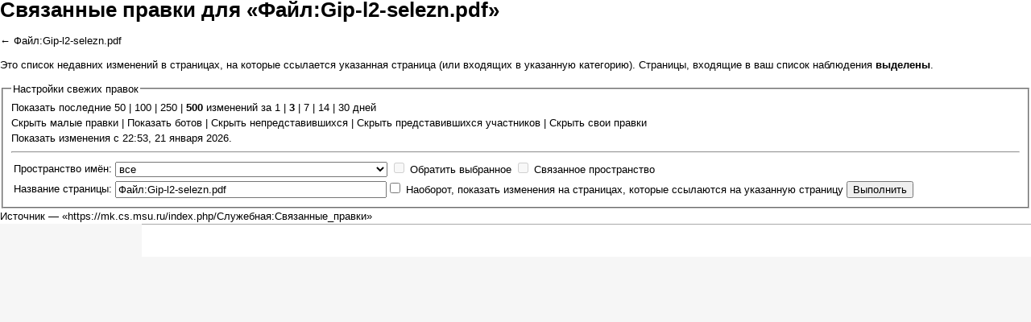

--- FILE ---
content_type: text/javascript; charset=utf-8
request_url: https://mk.cs.msu.ru/load.php?debug=false&lang=ru&modules=startup&only=scripts&printable=1&skin=vector&*
body_size: 14003
content:
function isCompatible(ua){if(ua===undefined){ua=navigator.userAgent;}return!((ua.indexOf('MSIE')!==-1&&parseFloat(ua.split('MSIE')[1])<6)||(ua.indexOf('Firefox/')!==-1&&parseFloat(ua.split('Firefox/')[1])<3)||ua.match(/BlackBerry[^\/]*\/[1-5]\./)||ua.match(/webOS\/1\.[0-4]/)||ua.match(/PlayStation/i)||ua.match(/SymbianOS|Series60/)||ua.match(/NetFront/)||ua.match(/Opera Mini/)||ua.match(/S40OviBrowser/));}var startUp=function(){mw.config=new mw.Map(true);mw.loader.addSource({"local":{"loadScript":"/load.php","apiScript":"/api.php"}});mw.loader.register([["site","1591209071",[],"site"],["noscript","1591209071",[],"noscript"],["startup","1765515715",[],"startup"],["filepage","1591209071"],["user.groups","1591209071",[],"user"],["user","1591209071",[],"user"],["user.cssprefs","1591209071",["mediawiki.user"],"private"],["user.options","1591209071",[],"private"],["user.tokens","1591209071",[],"private"],["mediawiki.language.data","1765515715",["mediawiki.language.init"]],[
"skins.cologneblue","1591209071"],["skins.modern","1591209071"],["skins.monobook","1591209071"],["skins.vector","1591209071"],["skins.vector.beta","1591209071"],["skins.vector.js","1591209071",["jquery.delayedBind"]],["skins.vector.collapsibleNav","1591209076",["jquery.client","jquery.cookie","jquery.tabIndex"]],["jquery","1591209071"],["jquery.appear","1591209071"],["jquery.arrowSteps","1591209071"],["jquery.async","1591209071"],["jquery.autoEllipsis","1591209071",["jquery.highlightText"]],["jquery.badge","1591209071",["mediawiki.language"]],["jquery.byteLength","1591209071"],["jquery.byteLimit","1591209071",["jquery.byteLength"]],["jquery.checkboxShiftClick","1591209071"],["jquery.chosen","1591209071"],["jquery.client","1591209071"],["jquery.color","1591209071",["jquery.colorUtil"]],["jquery.colorUtil","1591209071"],["jquery.cookie","1591209071"],["jquery.delayedBind","1591209071"],["jquery.expandableField","1591209071",["jquery.delayedBind"]],["jquery.farbtastic","1591209071",[
"jquery.colorUtil"]],["jquery.footHovzer","1591209071"],["jquery.form","1591209071"],["jquery.getAttrs","1591209071"],["jquery.hidpi","1591209071"],["jquery.highlightText","1591209071",["jquery.mwExtension"]],["jquery.hoverIntent","1591209071"],["jquery.json","1591209071"],["jquery.localize","1591209071"],["jquery.makeCollapsible","1591209076"],["jquery.mockjax","1591209071"],["jquery.mw-jump","1591209071"],["jquery.mwExtension","1591209071"],["jquery.placeholder","1591209071"],["jquery.qunit","1591209071"],["jquery.qunit.completenessTest","1591209071",["jquery.qunit"]],["jquery.spinner","1591209071"],["jquery.jStorage","1591209071",["jquery.json"]],["jquery.suggestions","1591209071",["jquery.autoEllipsis"]],["jquery.tabIndex","1591209071"],["jquery.tablesorter","1663391693",["jquery.mwExtension","mediawiki.language.months"]],["jquery.textSelection","1591209071",["jquery.client"]],["jquery.validate","1591209071"],["jquery.xmldom","1591209071"],["jquery.tipsy","1591209071"],[
"jquery.ui.core","1591209071",["jquery"],"jquery.ui"],["jquery.ui.widget","1591209071",[],"jquery.ui"],["jquery.ui.mouse","1591209071",["jquery.ui.widget"],"jquery.ui"],["jquery.ui.position","1591209071",[],"jquery.ui"],["jquery.ui.draggable","1591209071",["jquery.ui.core","jquery.ui.mouse","jquery.ui.widget"],"jquery.ui"],["jquery.ui.droppable","1591209071",["jquery.ui.core","jquery.ui.mouse","jquery.ui.widget","jquery.ui.draggable"],"jquery.ui"],["jquery.ui.resizable","1591209071",["jquery.ui.core","jquery.ui.widget","jquery.ui.mouse"],"jquery.ui"],["jquery.ui.selectable","1591209071",["jquery.ui.core","jquery.ui.widget","jquery.ui.mouse"],"jquery.ui"],["jquery.ui.sortable","1591209071",["jquery.ui.core","jquery.ui.widget","jquery.ui.mouse"],"jquery.ui"],["jquery.ui.accordion","1591209071",["jquery.ui.core","jquery.ui.widget"],"jquery.ui"],["jquery.ui.autocomplete","1591209071",["jquery.ui.core","jquery.ui.widget","jquery.ui.position"],"jquery.ui"],["jquery.ui.button","1591209071",[
"jquery.ui.core","jquery.ui.widget"],"jquery.ui"],["jquery.ui.datepicker","1591209071",["jquery.ui.core"],"jquery.ui"],["jquery.ui.dialog","1591209071",["jquery.ui.core","jquery.ui.widget","jquery.ui.button","jquery.ui.draggable","jquery.ui.mouse","jquery.ui.position","jquery.ui.resizable"],"jquery.ui"],["jquery.ui.progressbar","1591209071",["jquery.ui.core","jquery.ui.widget"],"jquery.ui"],["jquery.ui.slider","1591209071",["jquery.ui.core","jquery.ui.widget","jquery.ui.mouse"],"jquery.ui"],["jquery.ui.tabs","1591209071",["jquery.ui.core","jquery.ui.widget"],"jquery.ui"],["jquery.effects.core","1591209071",["jquery"],"jquery.ui"],["jquery.effects.blind","1591209071",["jquery.effects.core"],"jquery.ui"],["jquery.effects.bounce","1591209071",["jquery.effects.core"],"jquery.ui"],["jquery.effects.clip","1591209071",["jquery.effects.core"],"jquery.ui"],["jquery.effects.drop","1591209071",["jquery.effects.core"],"jquery.ui"],["jquery.effects.explode","1591209071",["jquery.effects.core"],
"jquery.ui"],["jquery.effects.fade","1591209071",["jquery.effects.core"],"jquery.ui"],["jquery.effects.fold","1591209071",["jquery.effects.core"],"jquery.ui"],["jquery.effects.highlight","1591209071",["jquery.effects.core"],"jquery.ui"],["jquery.effects.pulsate","1591209071",["jquery.effects.core"],"jquery.ui"],["jquery.effects.scale","1591209071",["jquery.effects.core"],"jquery.ui"],["jquery.effects.shake","1591209071",["jquery.effects.core"],"jquery.ui"],["jquery.effects.slide","1591209071",["jquery.effects.core"],"jquery.ui"],["jquery.effects.transfer","1591209071",["jquery.effects.core"],"jquery.ui"],["mediawiki","1591209071"],["mediawiki.api","1591209071",["mediawiki.util"]],["mediawiki.api.category","1591209071",["mediawiki.api","mediawiki.Title"]],["mediawiki.api.edit","1591209071",["mediawiki.api","mediawiki.Title"]],["mediawiki.api.login","1591209071",["mediawiki.api"]],["mediawiki.api.parse","1591209071",["mediawiki.api"]],["mediawiki.api.watch","1591209071",["mediawiki.api",
"user.tokens"]],["mediawiki.icon","1591209071"],["mediawiki.debug","1591209071",["jquery.footHovzer"]],["mediawiki.debug.init","1591209071",["mediawiki.debug"]],["mediawiki.inspect","1591209071",["jquery.byteLength","jquery.json"]],["mediawiki.feedback","1591209071",["mediawiki.api.edit","mediawiki.Title","mediawiki.jqueryMsg","jquery.ui.dialog"]],["mediawiki.hidpi","1591209071",["jquery.hidpi"]],["mediawiki.htmlform","1591548676"],["mediawiki.notification","1591209071",["mediawiki.page.startup"]],["mediawiki.notify","1591209071"],["mediawiki.searchSuggest","1591209076",["jquery.autoEllipsis","jquery.client","jquery.placeholder","jquery.suggestions","mediawiki.api"]],["mediawiki.Title","1591209071",["jquery.byteLength","mediawiki.util"]],["mediawiki.Uri","1591209071"],["mediawiki.user","1591209071",["jquery.cookie","mediawiki.api","user.options","user.tokens"]],["mediawiki.util","1591209075",["jquery.client","jquery.cookie","jquery.mwExtension","mediawiki.notify"]],[
"mediawiki.action.edit","1591209071",["mediawiki.action.edit.styles","jquery.textSelection","jquery.byteLimit"]],["mediawiki.action.edit.styles","1591209071"],["mediawiki.action.edit.collapsibleFooter","1591209071",["jquery.makeCollapsible","mediawiki.icon"]],["mediawiki.action.edit.preview","1591209071",["jquery.form","jquery.spinner","mediawiki.action.history.diff"]],["mediawiki.action.history","1591209071",[],"mediawiki.action.history"],["mediawiki.action.history.diff","1591209071",[],"mediawiki.action.history"],["mediawiki.action.view.dblClickEdit","1591209071",["mediawiki.util","mediawiki.page.startup"]],["mediawiki.action.view.metadata","1591209071"],["mediawiki.action.view.postEdit","1591209076",["jquery.cookie","mediawiki.jqueryMsg"]],["mediawiki.action.view.rightClickEdit","1591209071"],["mediawiki.action.edit.editWarning","1591255856"],["mediawiki.action.watch.ajax","1591209071",["mediawiki.page.watch.ajax"]],["mediawiki.language","1591209071",["mediawiki.language.data",
"mediawiki.cldr"]],["mediawiki.cldr","1591209071",["mediawiki.libs.pluralruleparser"]],["mediawiki.libs.pluralruleparser","1591209071"],["mediawiki.language.init","1591209071"],["mediawiki.jqueryMsg","1591209071",["mediawiki.util","mediawiki.language"]],["mediawiki.language.months","1663391693",["mediawiki.language"]],["mediawiki.libs.jpegmeta","1591209071"],["mediawiki.page.gallery","1591209071"],["mediawiki.page.ready","1591209071",["jquery.checkboxShiftClick","jquery.makeCollapsible","jquery.placeholder","jquery.mw-jump","mediawiki.util"]],["mediawiki.page.startup","1591209071",["jquery.client","mediawiki.util"]],["mediawiki.page.patrol.ajax","1618417410",["mediawiki.page.startup","mediawiki.api","mediawiki.util","mediawiki.Title","mediawiki.notify","jquery.spinner","user.tokens"]],["mediawiki.page.watch.ajax","1591209076",["mediawiki.page.startup","mediawiki.api.watch","mediawiki.util","mediawiki.notify","jquery.mwExtension"]],["mediawiki.page.image.pagination","1591209071",[
"jquery.spinner"]],["mediawiki.special","1591209071"],["mediawiki.special.block","1591209071",["mediawiki.util"]],["mediawiki.special.changeemail","1591209071",["mediawiki.util"]],["mediawiki.special.changeslist","1591209071"],["mediawiki.special.changeslist.enhanced","1591209071"],["mediawiki.special.movePage","1591209071",["jquery.byteLimit"]],["mediawiki.special.pagesWithProp","1591209071"],["mediawiki.special.preferences","1591209071"],["mediawiki.special.recentchanges","1591209071",["mediawiki.special"]],["mediawiki.special.search","1591261364"],["mediawiki.special.undelete","1591209071"],["mediawiki.special.upload","1591548676",["mediawiki.libs.jpegmeta","mediawiki.util"]],["mediawiki.special.userlogin","1591209071"],["mediawiki.special.createaccount","1591209071"],["mediawiki.special.createaccount.js","1592810954",["mediawiki.jqueryMsg"]],["mediawiki.special.javaScriptTest","1591209071",["jquery.qunit"]],["mediawiki.tests.qunit.testrunner","1591209071",["jquery.getAttrs",
"jquery.qunit","jquery.qunit.completenessTest","mediawiki.page.startup","mediawiki.page.ready"]],["mediawiki.legacy.ajax","1591209071",["mediawiki.util","mediawiki.legacy.wikibits"]],["mediawiki.legacy.commonPrint","1591209071"],["mediawiki.legacy.config","1591209071",["mediawiki.legacy.wikibits"]],["mediawiki.legacy.protect","1591209071",["jquery.byteLimit"]],["mediawiki.legacy.shared","1591209071"],["mediawiki.legacy.oldshared","1591209071"],["mediawiki.legacy.upload","1591209071",["jquery.spinner","mediawiki.api","mediawiki.Title","mediawiki.util"]],["mediawiki.legacy.wikibits","1591209071",["mediawiki.util"]],["mediawiki.ui","1591209071"],["ext.math.mathjax","1591209071",[],"ext.math.mathjax"],["ext.math.mathjax.enabler","1591209071"]]);mw.config.set({"wgLoadScript":"/load.php","debug":false,"skin":"vector","stylepath":"/skins","wgUrlProtocols":
"http\\:\\/\\/|https\\:\\/\\/|ftp\\:\\/\\/|ftps\\:\\/\\/|ssh\\:\\/\\/|sftp\\:\\/\\/|irc\\:\\/\\/|ircs\\:\\/\\/|xmpp\\:|sip\\:|sips\\:|gopher\\:\\/\\/|telnet\\:\\/\\/|nntp\\:\\/\\/|worldwind\\:\\/\\/|mailto\\:|tel\\:|sms\\:|news\\:|svn\\:\\/\\/|git\\:\\/\\/|mms\\:\\/\\/|bitcoin\\:|magnet\\:|urn\\:|geo\\:|\\/\\/","wgArticlePath":"/index.php/$1","wgScriptPath":"","wgScriptExtension":".php","wgScript":"/index.php","wgVariantArticlePath":false,"wgActionPaths":{},"wgServer":"//mk.cs.msu.ru","wgUserLanguage":"ru","wgContentLanguage":"ru","wgVersion":"1.22.5","wgEnableAPI":true,"wgEnableWriteAPI":true,"wgMainPageTitle":"Заглавная страница","wgFormattedNamespaces":{"-2":"Медиа","-1":"Служебная","0":"","1":"Обсуждение","2":"Участник","3":"Обсуждение участника","4":"Кафедра математической кибернетики","5":"Обсуждение Кафедра математической кибернетики","6":
"Файл","7":"Обсуждение файла","8":"MediaWiki","9":"Обсуждение MediaWiki","10":"Шаблон","11":"Обсуждение шаблона","12":"Справка","13":"Обсуждение справки","14":"Категория","15":"Обсуждение категории"},"wgNamespaceIds":{"медиа":-2,"служебная":-1,"":0,"обсуждение":1,"участник":2,"обсуждение_участника":3,"кафедра_математической_кибернетики":4,"обсуждение_кафедра_математической_кибернетики":5,"файл":6,"обсуждение_файла":7,"mediawiki":8,"обсуждение_mediawiki":9,"шаблон":10,"обсуждение_шаблона":11,"справка":12,"обсуждение_справки":13,"категория":14,"обсуждение_категории":15,"изображение":6,"обсуждение_изображения":7,
"участница":2,"обсуждение_участницы":3,"image":6,"image_talk":7,"media":-2,"special":-1,"talk":1,"user":2,"user_talk":3,"project":4,"project_talk":5,"file":6,"file_talk":7,"mediawiki_talk":9,"template":10,"template_talk":11,"help":12,"help_talk":13,"category":14,"category_talk":15},"wgSiteName":"Кафедра математической кибернетики","wgFileExtensions":["doc","docx","gif","jpg","jpeg","png","pdf","txt","xls","xlsx","zip"],"wgDBname":"mk","wgFileCanRotate":true,"wgAvailableSkins":{"modern":"Modern","vector":"Vector","cologneblue":"CologneBlue","monobook":"MonoBook"},"wgExtensionAssetsPath":"/extensions","wgCookiePrefix":"mk_mk","wgResourceLoaderMaxQueryLength":-1,"wgCaseSensitiveNamespaces":[],"wgLegalTitleChars":" %!\"$\u0026'()*,\\-./0-9:;=?@A-Z\\\\\\^_`a-z~+\\u0080-\\uFFFF"});};if(isCompatible()){document.write(
"\u003Cscript src=\"/load.php?debug=false\u0026amp;lang=ru\u0026amp;modules=jquery%2Cmediawiki\u0026amp;only=scripts\u0026amp;skin=vector\u0026amp;version=20140424T141655Z\"\u003E\u003C/script\u003E");}delete isCompatible;
/* cache key: mk-mk:resourceloader:filter:minify-js:7:aa4f605d368e7ce61186c50a4dde199f */